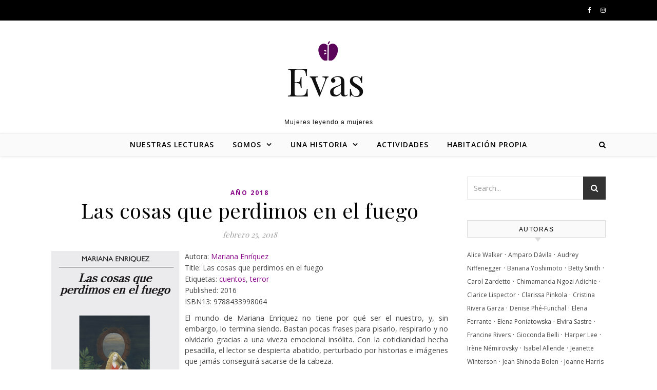

--- FILE ---
content_type: text/html; charset=UTF-8
request_url: https://mujeresleyendo.com/lectura/las-cosas-que-perdimos-en-el-fuego/
body_size: 16286
content:
<!DOCTYPE html>
<html lang="es">
<head>
<meta charset="UTF-8">
<meta name="viewport" content="width=device-width, initial-scale=1.0" />
<link rel="profile" href="http://gmpg.org/xfn/11">
<title>Las cosas que perdimos en el fuego &#8211; Evas</title>
<meta name='robots' content='max-image-preview:large' />
<link rel='dns-prefetch' href='//fonts.googleapis.com' />
<link rel="alternate" type="application/rss+xml" title="Evas &raquo; Feed" href="https://mujeresleyendo.com/feed/" />
<link rel="alternate" type="application/rss+xml" title="Evas &raquo; RSS de los comentarios" href="https://mujeresleyendo.com/comments/feed/" />
<link rel="alternate" type="application/rss+xml" title="Evas &raquo; Las cosas que perdimos en el fuego RSS de los comentarios" href="https://mujeresleyendo.com/lectura/las-cosas-que-perdimos-en-el-fuego/feed/" />
<link rel="alternate" title="oEmbed (JSON)" type="application/json+oembed" href="https://mujeresleyendo.com/wp-json/oembed/1.0/embed?url=https%3A%2F%2Fmujeresleyendo.com%2Flectura%2Flas-cosas-que-perdimos-en-el-fuego%2F" />
<link rel="alternate" title="oEmbed (XML)" type="text/xml+oembed" href="https://mujeresleyendo.com/wp-json/oembed/1.0/embed?url=https%3A%2F%2Fmujeresleyendo.com%2Flectura%2Flas-cosas-que-perdimos-en-el-fuego%2F&#038;format=xml" />
<style id='wp-img-auto-sizes-contain-inline-css' type='text/css'>
img:is([sizes=auto i],[sizes^="auto," i]){contain-intrinsic-size:3000px 1500px}
/*# sourceURL=wp-img-auto-sizes-contain-inline-css */
</style>
<link rel='stylesheet' id='sbi_styles-css' href='https://mujeresleyendo.com/wp-content/plugins/instagram-feed/css/sbi-styles.min.css?ver=6.10.0' type='text/css' media='all' />
<style id='wp-emoji-styles-inline-css' type='text/css'>

	img.wp-smiley, img.emoji {
		display: inline !important;
		border: none !important;
		box-shadow: none !important;
		height: 1em !important;
		width: 1em !important;
		margin: 0 0.07em !important;
		vertical-align: -0.1em !important;
		background: none !important;
		padding: 0 !important;
	}
/*# sourceURL=wp-emoji-styles-inline-css */
</style>
<style id='wp-block-library-inline-css' type='text/css'>
:root{--wp-block-synced-color:#7a00df;--wp-block-synced-color--rgb:122,0,223;--wp-bound-block-color:var(--wp-block-synced-color);--wp-editor-canvas-background:#ddd;--wp-admin-theme-color:#007cba;--wp-admin-theme-color--rgb:0,124,186;--wp-admin-theme-color-darker-10:#006ba1;--wp-admin-theme-color-darker-10--rgb:0,107,160.5;--wp-admin-theme-color-darker-20:#005a87;--wp-admin-theme-color-darker-20--rgb:0,90,135;--wp-admin-border-width-focus:2px}@media (min-resolution:192dpi){:root{--wp-admin-border-width-focus:1.5px}}.wp-element-button{cursor:pointer}:root .has-very-light-gray-background-color{background-color:#eee}:root .has-very-dark-gray-background-color{background-color:#313131}:root .has-very-light-gray-color{color:#eee}:root .has-very-dark-gray-color{color:#313131}:root .has-vivid-green-cyan-to-vivid-cyan-blue-gradient-background{background:linear-gradient(135deg,#00d084,#0693e3)}:root .has-purple-crush-gradient-background{background:linear-gradient(135deg,#34e2e4,#4721fb 50%,#ab1dfe)}:root .has-hazy-dawn-gradient-background{background:linear-gradient(135deg,#faaca8,#dad0ec)}:root .has-subdued-olive-gradient-background{background:linear-gradient(135deg,#fafae1,#67a671)}:root .has-atomic-cream-gradient-background{background:linear-gradient(135deg,#fdd79a,#004a59)}:root .has-nightshade-gradient-background{background:linear-gradient(135deg,#330968,#31cdcf)}:root .has-midnight-gradient-background{background:linear-gradient(135deg,#020381,#2874fc)}:root{--wp--preset--font-size--normal:16px;--wp--preset--font-size--huge:42px}.has-regular-font-size{font-size:1em}.has-larger-font-size{font-size:2.625em}.has-normal-font-size{font-size:var(--wp--preset--font-size--normal)}.has-huge-font-size{font-size:var(--wp--preset--font-size--huge)}.has-text-align-center{text-align:center}.has-text-align-left{text-align:left}.has-text-align-right{text-align:right}.has-fit-text{white-space:nowrap!important}#end-resizable-editor-section{display:none}.aligncenter{clear:both}.items-justified-left{justify-content:flex-start}.items-justified-center{justify-content:center}.items-justified-right{justify-content:flex-end}.items-justified-space-between{justify-content:space-between}.screen-reader-text{border:0;clip-path:inset(50%);height:1px;margin:-1px;overflow:hidden;padding:0;position:absolute;width:1px;word-wrap:normal!important}.screen-reader-text:focus{background-color:#ddd;clip-path:none;color:#444;display:block;font-size:1em;height:auto;left:5px;line-height:normal;padding:15px 23px 14px;text-decoration:none;top:5px;width:auto;z-index:100000}html :where(.has-border-color){border-style:solid}html :where([style*=border-top-color]){border-top-style:solid}html :where([style*=border-right-color]){border-right-style:solid}html :where([style*=border-bottom-color]){border-bottom-style:solid}html :where([style*=border-left-color]){border-left-style:solid}html :where([style*=border-width]){border-style:solid}html :where([style*=border-top-width]){border-top-style:solid}html :where([style*=border-right-width]){border-right-style:solid}html :where([style*=border-bottom-width]){border-bottom-style:solid}html :where([style*=border-left-width]){border-left-style:solid}html :where(img[class*=wp-image-]){height:auto;max-width:100%}:where(figure){margin:0 0 1em}html :where(.is-position-sticky){--wp-admin--admin-bar--position-offset:var(--wp-admin--admin-bar--height,0px)}@media screen and (max-width:600px){html :where(.is-position-sticky){--wp-admin--admin-bar--position-offset:0px}}

/*# sourceURL=wp-block-library-inline-css */
</style><style id='global-styles-inline-css' type='text/css'>
:root{--wp--preset--aspect-ratio--square: 1;--wp--preset--aspect-ratio--4-3: 4/3;--wp--preset--aspect-ratio--3-4: 3/4;--wp--preset--aspect-ratio--3-2: 3/2;--wp--preset--aspect-ratio--2-3: 2/3;--wp--preset--aspect-ratio--16-9: 16/9;--wp--preset--aspect-ratio--9-16: 9/16;--wp--preset--color--black: #000000;--wp--preset--color--cyan-bluish-gray: #abb8c3;--wp--preset--color--white: #ffffff;--wp--preset--color--pale-pink: #f78da7;--wp--preset--color--vivid-red: #cf2e2e;--wp--preset--color--luminous-vivid-orange: #ff6900;--wp--preset--color--luminous-vivid-amber: #fcb900;--wp--preset--color--light-green-cyan: #7bdcb5;--wp--preset--color--vivid-green-cyan: #00d084;--wp--preset--color--pale-cyan-blue: #8ed1fc;--wp--preset--color--vivid-cyan-blue: #0693e3;--wp--preset--color--vivid-purple: #9b51e0;--wp--preset--gradient--vivid-cyan-blue-to-vivid-purple: linear-gradient(135deg,rgb(6,147,227) 0%,rgb(155,81,224) 100%);--wp--preset--gradient--light-green-cyan-to-vivid-green-cyan: linear-gradient(135deg,rgb(122,220,180) 0%,rgb(0,208,130) 100%);--wp--preset--gradient--luminous-vivid-amber-to-luminous-vivid-orange: linear-gradient(135deg,rgb(252,185,0) 0%,rgb(255,105,0) 100%);--wp--preset--gradient--luminous-vivid-orange-to-vivid-red: linear-gradient(135deg,rgb(255,105,0) 0%,rgb(207,46,46) 100%);--wp--preset--gradient--very-light-gray-to-cyan-bluish-gray: linear-gradient(135deg,rgb(238,238,238) 0%,rgb(169,184,195) 100%);--wp--preset--gradient--cool-to-warm-spectrum: linear-gradient(135deg,rgb(74,234,220) 0%,rgb(151,120,209) 20%,rgb(207,42,186) 40%,rgb(238,44,130) 60%,rgb(251,105,98) 80%,rgb(254,248,76) 100%);--wp--preset--gradient--blush-light-purple: linear-gradient(135deg,rgb(255,206,236) 0%,rgb(152,150,240) 100%);--wp--preset--gradient--blush-bordeaux: linear-gradient(135deg,rgb(254,205,165) 0%,rgb(254,45,45) 50%,rgb(107,0,62) 100%);--wp--preset--gradient--luminous-dusk: linear-gradient(135deg,rgb(255,203,112) 0%,rgb(199,81,192) 50%,rgb(65,88,208) 100%);--wp--preset--gradient--pale-ocean: linear-gradient(135deg,rgb(255,245,203) 0%,rgb(182,227,212) 50%,rgb(51,167,181) 100%);--wp--preset--gradient--electric-grass: linear-gradient(135deg,rgb(202,248,128) 0%,rgb(113,206,126) 100%);--wp--preset--gradient--midnight: linear-gradient(135deg,rgb(2,3,129) 0%,rgb(40,116,252) 100%);--wp--preset--font-size--small: 13px;--wp--preset--font-size--medium: 20px;--wp--preset--font-size--large: 36px;--wp--preset--font-size--x-large: 42px;--wp--preset--spacing--20: 0.44rem;--wp--preset--spacing--30: 0.67rem;--wp--preset--spacing--40: 1rem;--wp--preset--spacing--50: 1.5rem;--wp--preset--spacing--60: 2.25rem;--wp--preset--spacing--70: 3.38rem;--wp--preset--spacing--80: 5.06rem;--wp--preset--shadow--natural: 6px 6px 9px rgba(0, 0, 0, 0.2);--wp--preset--shadow--deep: 12px 12px 50px rgba(0, 0, 0, 0.4);--wp--preset--shadow--sharp: 6px 6px 0px rgba(0, 0, 0, 0.2);--wp--preset--shadow--outlined: 6px 6px 0px -3px rgb(255, 255, 255), 6px 6px rgb(0, 0, 0);--wp--preset--shadow--crisp: 6px 6px 0px rgb(0, 0, 0);}:where(.is-layout-flex){gap: 0.5em;}:where(.is-layout-grid){gap: 0.5em;}body .is-layout-flex{display: flex;}.is-layout-flex{flex-wrap: wrap;align-items: center;}.is-layout-flex > :is(*, div){margin: 0;}body .is-layout-grid{display: grid;}.is-layout-grid > :is(*, div){margin: 0;}:where(.wp-block-columns.is-layout-flex){gap: 2em;}:where(.wp-block-columns.is-layout-grid){gap: 2em;}:where(.wp-block-post-template.is-layout-flex){gap: 1.25em;}:where(.wp-block-post-template.is-layout-grid){gap: 1.25em;}.has-black-color{color: var(--wp--preset--color--black) !important;}.has-cyan-bluish-gray-color{color: var(--wp--preset--color--cyan-bluish-gray) !important;}.has-white-color{color: var(--wp--preset--color--white) !important;}.has-pale-pink-color{color: var(--wp--preset--color--pale-pink) !important;}.has-vivid-red-color{color: var(--wp--preset--color--vivid-red) !important;}.has-luminous-vivid-orange-color{color: var(--wp--preset--color--luminous-vivid-orange) !important;}.has-luminous-vivid-amber-color{color: var(--wp--preset--color--luminous-vivid-amber) !important;}.has-light-green-cyan-color{color: var(--wp--preset--color--light-green-cyan) !important;}.has-vivid-green-cyan-color{color: var(--wp--preset--color--vivid-green-cyan) !important;}.has-pale-cyan-blue-color{color: var(--wp--preset--color--pale-cyan-blue) !important;}.has-vivid-cyan-blue-color{color: var(--wp--preset--color--vivid-cyan-blue) !important;}.has-vivid-purple-color{color: var(--wp--preset--color--vivid-purple) !important;}.has-black-background-color{background-color: var(--wp--preset--color--black) !important;}.has-cyan-bluish-gray-background-color{background-color: var(--wp--preset--color--cyan-bluish-gray) !important;}.has-white-background-color{background-color: var(--wp--preset--color--white) !important;}.has-pale-pink-background-color{background-color: var(--wp--preset--color--pale-pink) !important;}.has-vivid-red-background-color{background-color: var(--wp--preset--color--vivid-red) !important;}.has-luminous-vivid-orange-background-color{background-color: var(--wp--preset--color--luminous-vivid-orange) !important;}.has-luminous-vivid-amber-background-color{background-color: var(--wp--preset--color--luminous-vivid-amber) !important;}.has-light-green-cyan-background-color{background-color: var(--wp--preset--color--light-green-cyan) !important;}.has-vivid-green-cyan-background-color{background-color: var(--wp--preset--color--vivid-green-cyan) !important;}.has-pale-cyan-blue-background-color{background-color: var(--wp--preset--color--pale-cyan-blue) !important;}.has-vivid-cyan-blue-background-color{background-color: var(--wp--preset--color--vivid-cyan-blue) !important;}.has-vivid-purple-background-color{background-color: var(--wp--preset--color--vivid-purple) !important;}.has-black-border-color{border-color: var(--wp--preset--color--black) !important;}.has-cyan-bluish-gray-border-color{border-color: var(--wp--preset--color--cyan-bluish-gray) !important;}.has-white-border-color{border-color: var(--wp--preset--color--white) !important;}.has-pale-pink-border-color{border-color: var(--wp--preset--color--pale-pink) !important;}.has-vivid-red-border-color{border-color: var(--wp--preset--color--vivid-red) !important;}.has-luminous-vivid-orange-border-color{border-color: var(--wp--preset--color--luminous-vivid-orange) !important;}.has-luminous-vivid-amber-border-color{border-color: var(--wp--preset--color--luminous-vivid-amber) !important;}.has-light-green-cyan-border-color{border-color: var(--wp--preset--color--light-green-cyan) !important;}.has-vivid-green-cyan-border-color{border-color: var(--wp--preset--color--vivid-green-cyan) !important;}.has-pale-cyan-blue-border-color{border-color: var(--wp--preset--color--pale-cyan-blue) !important;}.has-vivid-cyan-blue-border-color{border-color: var(--wp--preset--color--vivid-cyan-blue) !important;}.has-vivid-purple-border-color{border-color: var(--wp--preset--color--vivid-purple) !important;}.has-vivid-cyan-blue-to-vivid-purple-gradient-background{background: var(--wp--preset--gradient--vivid-cyan-blue-to-vivid-purple) !important;}.has-light-green-cyan-to-vivid-green-cyan-gradient-background{background: var(--wp--preset--gradient--light-green-cyan-to-vivid-green-cyan) !important;}.has-luminous-vivid-amber-to-luminous-vivid-orange-gradient-background{background: var(--wp--preset--gradient--luminous-vivid-amber-to-luminous-vivid-orange) !important;}.has-luminous-vivid-orange-to-vivid-red-gradient-background{background: var(--wp--preset--gradient--luminous-vivid-orange-to-vivid-red) !important;}.has-very-light-gray-to-cyan-bluish-gray-gradient-background{background: var(--wp--preset--gradient--very-light-gray-to-cyan-bluish-gray) !important;}.has-cool-to-warm-spectrum-gradient-background{background: var(--wp--preset--gradient--cool-to-warm-spectrum) !important;}.has-blush-light-purple-gradient-background{background: var(--wp--preset--gradient--blush-light-purple) !important;}.has-blush-bordeaux-gradient-background{background: var(--wp--preset--gradient--blush-bordeaux) !important;}.has-luminous-dusk-gradient-background{background: var(--wp--preset--gradient--luminous-dusk) !important;}.has-pale-ocean-gradient-background{background: var(--wp--preset--gradient--pale-ocean) !important;}.has-electric-grass-gradient-background{background: var(--wp--preset--gradient--electric-grass) !important;}.has-midnight-gradient-background{background: var(--wp--preset--gradient--midnight) !important;}.has-small-font-size{font-size: var(--wp--preset--font-size--small) !important;}.has-medium-font-size{font-size: var(--wp--preset--font-size--medium) !important;}.has-large-font-size{font-size: var(--wp--preset--font-size--large) !important;}.has-x-large-font-size{font-size: var(--wp--preset--font-size--x-large) !important;}
/*# sourceURL=global-styles-inline-css */
</style>

<style id='classic-theme-styles-inline-css' type='text/css'>
/*! This file is auto-generated */
.wp-block-button__link{color:#fff;background-color:#32373c;border-radius:9999px;box-shadow:none;text-decoration:none;padding:calc(.667em + 2px) calc(1.333em + 2px);font-size:1.125em}.wp-block-file__button{background:#32373c;color:#fff;text-decoration:none}
/*# sourceURL=/wp-includes/css/classic-themes.min.css */
</style>
<link rel='stylesheet' id='rcno-default-style-css' href='https://mujeresleyendo.com/wp-content/plugins/recencio-book-reviews/public/templates/rcno_default/default-style.css?ver=1.0.0' type='text/css' media='all' />
<link rel='stylesheet' id='recencio-book-reviews-css' href='https://mujeresleyendo.com/wp-content/plugins/recencio-book-reviews/public/css/rcno-reviews-public.css?ver=1.66.0' type='text/css' media='all' />
<style id='recencio-book-reviews-inline-css' type='text/css'>

				.rcno-admin-rating span {
				    color: #ededed
				}
			
/*# sourceURL=recencio-book-reviews-inline-css */
</style>
<link rel='stylesheet' id='math-captcha-frontend-css' href='https://mujeresleyendo.com/wp-content/plugins/wp-math-captcha/css/frontend.css?ver=6.9' type='text/css' media='all' />
<link rel='stylesheet' id='savona-style-css' href='https://mujeresleyendo.com/wp-content/themes/savona/style.css?ver=6.9' type='text/css' media='all' />
<link rel='stylesheet' id='fontawesome-css' href='https://mujeresleyendo.com/wp-content/themes/savona/assets/css/font-awesome.css?ver=6.9' type='text/css' media='all' />
<link rel='stylesheet' id='fontello-css' href='https://mujeresleyendo.com/wp-content/themes/savona/assets/css/fontello.css?ver=6.9' type='text/css' media='all' />
<link rel='stylesheet' id='slick-css' href='https://mujeresleyendo.com/wp-content/themes/savona/assets/css/slick.css?ver=6.9' type='text/css' media='all' />
<link rel='stylesheet' id='scrollbar-css' href='https://mujeresleyendo.com/wp-content/themes/savona/assets/css/perfect-scrollbar.css?ver=6.9' type='text/css' media='all' />
<link rel='stylesheet' id='savona-woocommerce-css' href='https://mujeresleyendo.com/wp-content/themes/savona/assets/css/woocommerce.css?ver=6.9' type='text/css' media='all' />
<link rel='stylesheet' id='savona-responsive-css' href='https://mujeresleyendo.com/wp-content/themes/savona/assets/css/responsive.css?ver=6.9' type='text/css' media='all' />
<link rel='stylesheet' id='savona-playfair-font-css' href='//fonts.googleapis.com/css?family=Playfair+Display%3A400%2C700&#038;ver=1.0.0' type='text/css' media='all' />
<link rel='stylesheet' id='savona-opensans-font-css' href='//fonts.googleapis.com/css?family=Open+Sans%3A400italic%2C400%2C600italic%2C600%2C700italic%2C700&#038;ver=1.0.0' type='text/css' media='all' />
<script type="text/javascript" src="https://mujeresleyendo.com/wp-includes/js/jquery/jquery.min.js?ver=3.7.1" id="jquery-core-js"></script>
<script type="text/javascript" src="https://mujeresleyendo.com/wp-includes/js/jquery/jquery-migrate.min.js?ver=3.4.1" id="jquery-migrate-js"></script>
<script type="text/javascript" src="https://mujeresleyendo.com/wp-content/plugins/recencio-book-reviews/public/js/rcno-reviews-public.js?ver=1.66.0" id="recencio-book-reviews-js"></script>
<link rel="https://api.w.org/" href="https://mujeresleyendo.com/wp-json/" /><link rel="alternate" title="JSON" type="application/json" href="https://mujeresleyendo.com/wp-json/wp/v2/rcno/lecturas/135" /><link rel="EditURI" type="application/rsd+xml" title="RSD" href="https://mujeresleyendo.com/xmlrpc.php?rsd" />
<meta name="generator" content="WordPress 6.9" />
<link rel="canonical" href="https://mujeresleyendo.com/lectura/las-cosas-que-perdimos-en-el-fuego/" />
<link rel='shortlink' href='https://mujeresleyendo.com/?p=135' />
<style id="savona_dynamic_css">body {background-color: #ffffff;}#top-bar {background-color: #000000;}#top-bar a {color: #ffffff;}#top-bar a:hover,#top-bar li.current-menu-item > a,#top-bar li.current-menu-ancestor > a,#top-bar .sub-menu li.current-menu-item > a,#top-bar .sub-menu li.current-menu-ancestor> a {color: #dddddd;}#top-menu .sub-menu,#top-menu .sub-menu a {background-color: #000000;border-color: rgba(255,255,255, 0.05);}.header-logo a,.site-description {color: #111;}.entry-header {background-color: #ffffff;}#featured-links h4 {background-color: rgba(255,255,255, 0.85);color: #000000;}#main-nav a,#main-nav i,#main-nav #s {color: #000000;}.main-nav-sidebar span,.sidebar-alt-close-btn span {background-color: #000000;}#main-nav a:hover,#main-nav i:hover,#main-nav li.current-menu-item > a,#main-nav li.current-menu-ancestor > a,#main-nav .sub-menu li.current-menu-item > a,#main-nav .sub-menu li.current-menu-ancestor> a {color: #8a078a;}.main-nav-sidebar:hover span {background-color: #8a078a;}#main-menu .sub-menu,#main-menu .sub-menu a {background-color: #ffffff;border-color: rgba(0,0,0, 0.05);}#main-nav #s {background-color: #ffffff;}#main-nav #s::-webkit-input-placeholder { /* Chrome/Opera/Safari */color: rgba(0,0,0, 0.7);}#main-nav #s::-moz-placeholder { /* Firefox 19+ */color: rgba(0,0,0, 0.7);}#main-nav #s:-ms-input-placeholder { /* IE 10+ */color: rgba(0,0,0, 0.7);}#main-nav #s:-moz-placeholder { /* Firefox 18- */color: rgba(0,0,0, 0.7);}/* Background */.sidebar-alt,#featured-links,.main-content,#featured-slider,#page-content select,#page-content input,#page-content textarea {background-color: #ffffff;}/* Text */#page-content,#page-content select,#page-content input,#page-content textarea,#page-content .post-author a,#page-content .savona-widget a,#page-content .comment-author {color: #464646;}/* Title */#page-content h1 a,#page-content h1,#page-content h2,#page-content h3,#page-content h4,#page-content h5,#page-content h6,.post-content > p:first-child:first-letter,#page-content .author-description h4 a,#page-content .related-posts h4 a,#page-content .blog-pagination .previous-page a,#page-content .blog-pagination .next-page a,blockquote,#page-content .post-share a {color: #030303;}#page-content h1 a:hover {color: rgba(3,3,3, 0.75);}/* Meta */#page-content .post-date,#page-content .post-comments,#page-content .post-author,#page-content .related-post-date,#page-content .comment-meta a,#page-content .author-share a,#page-content .post-tags a,#page-content .tagcloud a,.widget_categories li,.widget_archive li,.ahse-subscribe-box p,.rpwwt-post-author,.rpwwt-post-categories,.rpwwt-post-date,.rpwwt-post-comments-number {color: #a1a1a1;}#page-content input::-webkit-input-placeholder { /* Chrome/Opera/Safari */color: #a1a1a1;}#page-content input::-moz-placeholder { /* Firefox 19+ */color: #a1a1a1;}#page-content input:-ms-input-placeholder { /* IE 10+ */color: #a1a1a1;}#page-content input:-moz-placeholder { /* Firefox 18- */color: #a1a1a1;}/* Accent */#page-content a,.post-categories {color: #8a078a;}.ps-container > .ps-scrollbar-y-rail > .ps-scrollbar-y {background: #8a078a;}#page-content a:hover {color: rgba(138,7,138, 0.8);}blockquote {border-color: #8a078a;}/* Selection */::-moz-selection {color: #ffffff;background: #8a078a;}::selection {color: #ffffff;background: #8a078a;}/* Border */#page-content .post-footer,#page-content .author-description,#page-content .related-posts,#page-content .entry-comments,#page-content .savona-widget li,#page-content #wp-calendar,#page-content #wp-calendar caption,#page-content #wp-calendar tbody td,#page-content .widget_nav_menu li a,#page-content .tagcloud a,#page-content select,#page-content input,#page-content textarea,.widget-title h2:before,.widget-title h2:after,.post-tags a,.gallery-caption,.wp-caption-text,table tr,table th,table td,pre {border-color: #e8e8e8;}hr {background-color: #e8e8e8;}/* Buttons */.widget_search i,.widget_search #searchsubmit,.single-navigation i,#page-content .submit,#page-content .blog-pagination.numeric a,#page-content .blog-pagination.load-more a,#page-content .savona-subscribe-box input[type="submit"],#page-content .widget_wysija input[type="submit"],#page-content .post-password-form input[type="submit"],#page-content .wpcf7 [type="submit"] {color: #ffffff;background-color: #333333;}.single-navigation i:hover,#page-content .submit:hover,#page-content .blog-pagination.numeric a:hover,#page-content .blog-pagination.numeric span,#page-content .blog-pagination.load-more a:hover,#page-content .savona-subscribe-box input[type="submit"]:hover,#page-content .widget_wysija input[type="submit"]:hover,#page-content .post-password-form input[type="submit"]:hover,#page-content .wpcf7 [type="submit"]:hover {color: #ffffff;background-color: #8a078a;}/* Image Overlay */.image-overlay,#infscr-loading,#page-content h4.image-overlay {color: #ffffff;background-color: rgba(73,73,73, 0.3);}.image-overlay a,.post-slider .prev-arrow,.post-slider .next-arrow,#page-content .image-overlay a,#featured-slider .slick-arrow,#featured-slider .slider-dots {color: #ffffff;}.slide-caption {background: rgba(255,255,255, 0.95);}#featured-slider .slick-active {background: #ffffff;}#page-footer,#page-footer select,#page-footer input,#page-footer textarea {background-color: #f6f6f6;color: #333333;}#page-footer,#page-footer a,#page-footer select,#page-footer input,#page-footer textarea {color: #333333;}#page-footer #s::-webkit-input-placeholder { /* Chrome/Opera/Safari */color: #333333;}#page-footer #s::-moz-placeholder { /* Firefox 19+ */color: #333333;}#page-footer #s:-ms-input-placeholder { /* IE 10+ */color: #333333;}#page-footer #s:-moz-placeholder { /* Firefox 18- */color: #333333;}/* Title */#page-footer h1,#page-footer h2,#page-footer h3,#page-footer h4,#page-footer h5,#page-footer h6 {color: #111111;}#page-footer a:hover {color: #8a078a;}/* Border */#page-footer a,#page-footer .savona-widget li,#page-footer #wp-calendar,#page-footer #wp-calendar caption,#page-footer #wp-calendar tbody td,#page-footer .widget_nav_menu li a,#page-footer select,#page-footer input,#page-footer textarea,#page-footer .widget-title h2:before,#page-footer .widget-title h2:after,.footer-widgets {border-color: #e0dbdb;}#page-footer hr {background-color: #e0dbdb;}.savona-preloader-wrap {background-color: #333333;}.boxed-wrapper {max-width: 1160px;}.sidebar-alt {width: 340px;left: -340px; padding: 85px 35px 0px;}.sidebar-left,.sidebar-right {width: 307px;}[data-layout*="rsidebar"] .main-container,[data-layout*="lsidebar"] .main-container {width: calc(100% - 307px);width: -webkit-calc(100% - 307px);}[data-layout*="lrsidebar"] .main-container {width: calc(100% - 614px);width: -webkit-calc(100% - 614px);}[data-layout*="fullwidth"] .main-container {width: 100%;}#top-bar > div,#main-nav > div,#featured-slider.boxed-wrapper,#featured-links,.main-content,.page-footer-inner {padding-left: 40px;padding-right: 40px;}#top-menu {float: left;}.top-bar-socials {float: right;}.entry-header {background-image:url();}.logo-img {max-width: 500px;}#main-nav {text-align: center;}.main-nav-sidebar {position: absolute;top: 0px;left: 40px;z-index: 1;}.main-nav-icons {position: absolute;top: 0px;right: 40px;z-index: 2;}#featured-slider.boxed-wrapper {padding-top: 41px;}#featured-links .featured-link {margin-right: 30px;}#featured-links .featured-link:last-of-type {margin-right: 0;}#featured-links .featured-link {width: calc( (100% - -30px) / 0);width: -webkit-calc( (100% - -30px) / 0);}.blog-grid > li {margin-bottom: 30px;}[data-layout*="col2"] .blog-grid > li,[data-layout*="col3"] .blog-grid > li,[data-layout*="col4"] .blog-grid > li {display: inline-block;vertical-align: top;margin-right: 37px;}[data-layout*="col2"] .blog-grid > li:nth-of-type(2n+2),[data-layout*="col3"] .blog-grid > li:nth-of-type(3n+3),[data-layout*="col4"] .blog-grid > li:nth-of-type(4n+4) {margin-right: 0;}[data-layout*="col1"] .blog-grid > li {width: 100%;}[data-layout*="col2"] .blog-grid > li {width: calc((100% - 37px ) /2);width: -webkit-calc((100% - 37px ) /2);}[data-layout*="col3"] .blog-grid > li {width: calc((100% - 2 * 37px ) /3);width: -webkit-calc((100% - 2 * 37px ) /3);}[data-layout*="col4"] .blog-grid > li {width: calc((100% - 3 * 37px ) /4);width: -webkit-calc((100% - 3 * 37px ) /4);}[data-layout*="rsidebar"] .sidebar-right {padding-left: 37px;}[data-layout*="lsidebar"] .sidebar-left {padding-right: 37px;}[data-layout*="lrsidebar"] .sidebar-right {padding-left: 37px;}[data-layout*="lrsidebar"] .sidebar-left {padding-right: 37px;}.post-content > p:first-child:first-letter { /* MOD */float: left;margin: 0px 12px 0 0;font-size: 80px;line-height: 65px;text-align: center;}@-moz-document url-prefix() {.post-content > p:first-child:first-letter {margin-top: 10px !important;}}.footer-widgets > .savona-widget {width: 30%;margin-right: 5%;}.footer-widgets > .savona-widget:nth-child(3n+3) {margin-right: 0;}.footer-widgets > .savona-widget:nth-child(3n+4) {clear: both;}.copyright-info {float: right;}.footer-socials {float: left;}.woocommerce div.product .stock,.woocommerce div.product p.price,.woocommerce div.product span.price,.woocommerce ul.products li.product .price,.woocommerce-Reviews .woocommerce-review__author,.woocommerce form .form-row .required,.woocommerce form .form-row.woocommerce-invalid label,.woocommerce #page-content div.product .woocommerce-tabs ul.tabs li a {color: #464646;}.woocommerce a.remove:hover {color: #464646 !important;}.woocommerce a.remove,.woocommerce .product_meta,#page-content .woocommerce-breadcrumb,#page-content .woocommerce-review-link,#page-content .woocommerce-breadcrumb a,#page-content .woocommerce-MyAccount-navigation-link a,.woocommerce .woocommerce-info:before,.woocommerce #page-content .woocommerce-result-count,.woocommerce-page #page-content .woocommerce-result-count,.woocommerce-Reviews .woocommerce-review__published-date,.woocommerce .product_list_widget .quantity,.woocommerce .widget_products .amount,.woocommerce .widget_price_filter .price_slider_amount,.woocommerce .widget_recently_viewed_products .amount,.woocommerce .widget_top_rated_products .amount,.woocommerce .widget_recent_reviews .reviewer {color: #a1a1a1;}.woocommerce a.remove {color: #a1a1a1 !important;}p.demo_store,.woocommerce-store-notice,.woocommerce span.onsale { background-color: #8a078a;}.woocommerce .star-rating::before,.woocommerce .star-rating span::before,.woocommerce #page-content ul.products li.product .button,#page-content .woocommerce ul.products li.product .button,#page-content .woocommerce-MyAccount-navigation-link.is-active a,#page-content .woocommerce-MyAccount-navigation-link a:hover { color: #8a078a;}.woocommerce form.login,.woocommerce form.register,.woocommerce-account fieldset,.woocommerce form.checkout_coupon,.woocommerce .woocommerce-info,.woocommerce .woocommerce-error,.woocommerce .woocommerce-message,.woocommerce .widget_shopping_cart .total,.woocommerce.widget_shopping_cart .total,.woocommerce-Reviews .comment_container,.woocommerce-cart #payment ul.payment_methods,#add_payment_method #payment ul.payment_methods,.woocommerce-checkout #payment ul.payment_methods,.woocommerce div.product .woocommerce-tabs ul.tabs::before,.woocommerce div.product .woocommerce-tabs ul.tabs::after,.woocommerce div.product .woocommerce-tabs ul.tabs li,.woocommerce .woocommerce-MyAccount-navigation-link,.select2-container--default .select2-selection--single {border-color: #e8e8e8;}.woocommerce-cart #payment,#add_payment_method #payment,.woocommerce-checkout #payment,.woocommerce .woocommerce-info,.woocommerce .woocommerce-error,.woocommerce .woocommerce-message,.woocommerce div.product .woocommerce-tabs ul.tabs li {background-color: rgba(232,232,232, 0.3);}.woocommerce-cart #payment div.payment_box::before,#add_payment_method #payment div.payment_box::before,.woocommerce-checkout #payment div.payment_box::before {border-color: rgba(232,232,232, 0.5);}.woocommerce-cart #payment div.payment_box,#add_payment_method #payment div.payment_box,.woocommerce-checkout #payment div.payment_box {background-color: rgba(232,232,232, 0.5);}#page-content .woocommerce input.button,#page-content .woocommerce a.button,#page-content .woocommerce a.button.alt,#page-content .woocommerce button.button.alt,#page-content .woocommerce input.button.alt,#page-content .woocommerce #respond input#submit.alt,.woocommerce #page-content .widget_product_search input[type="submit"],.woocommerce #page-content .woocommerce-message .button,.woocommerce #page-content a.button.alt,.woocommerce #page-content button.button.alt,.woocommerce #page-content #respond input#submit,.woocommerce #page-content .widget_price_filter .button,.woocommerce #page-content .woocommerce-message .button,.woocommerce-page #page-content .woocommerce-message .button,.woocommerce #page-content nav.woocommerce-pagination ul li a,.woocommerce #page-content nav.woocommerce-pagination ul li span {color: #ffffff;background-color: #333333;}#page-content .woocommerce input.button:hover,#page-content .woocommerce a.button:hover,#page-content .woocommerce a.button.alt:hover,#page-content .woocommerce button.button.alt:hover,#page-content .woocommerce input.button.alt:hover,#page-content .woocommerce #respond input#submit.alt:hover,.woocommerce #page-content .woocommerce-message .button:hover,.woocommerce #page-content a.button.alt:hover,.woocommerce #page-content button.button.alt:hover,.woocommerce #page-content #respond input#submit:hover,.woocommerce #page-content .widget_price_filter .button:hover,.woocommerce #page-content .woocommerce-message .button:hover,.woocommerce-page #page-content .woocommerce-message .button:hover,.woocommerce #page-content nav.woocommerce-pagination ul li a:hover,.woocommerce #page-content nav.woocommerce-pagination ul li span.current {color: #ffffff;background-color: #8a078a;}.woocommerce #page-content nav.woocommerce-pagination ul li a.prev,.woocommerce #page-content nav.woocommerce-pagination ul li a.next {color: #333333;}.woocommerce #page-content nav.woocommerce-pagination ul li a.prev:hover,.woocommerce #page-content nav.woocommerce-pagination ul li a.next:hover {color: #8a078a;}.woocommerce #page-content nav.woocommerce-pagination ul li a.prev:after,.woocommerce #page-content nav.woocommerce-pagination ul li a.next:after {color: #ffffff;}.woocommerce #page-content nav.woocommerce-pagination ul li a.prev:hover:after,.woocommerce #page-content nav.woocommerce-pagination ul li a.next:hover:after {color: #ffffff;}.cssload-cube{background-color:#ffffff;width:9px;height:9px;position:absolute;margin:auto;animation:cssload-cubemove 2s infinite ease-in-out;-o-animation:cssload-cubemove 2s infinite ease-in-out;-ms-animation:cssload-cubemove 2s infinite ease-in-out;-webkit-animation:cssload-cubemove 2s infinite ease-in-out;-moz-animation:cssload-cubemove 2s infinite ease-in-out}.cssload-cube1{left:13px;top:0;animation-delay:.1s;-o-animation-delay:.1s;-ms-animation-delay:.1s;-webkit-animation-delay:.1s;-moz-animation-delay:.1s}.cssload-cube2{left:25px;top:0;animation-delay:.2s;-o-animation-delay:.2s;-ms-animation-delay:.2s;-webkit-animation-delay:.2s;-moz-animation-delay:.2s}.cssload-cube3{left:38px;top:0;animation-delay:.3s;-o-animation-delay:.3s;-ms-animation-delay:.3s;-webkit-animation-delay:.3s;-moz-animation-delay:.3s}.cssload-cube4{left:0;top:13px;animation-delay:.1s;-o-animation-delay:.1s;-ms-animation-delay:.1s;-webkit-animation-delay:.1s;-moz-animation-delay:.1s}.cssload-cube5{left:13px;top:13px;animation-delay:.2s;-o-animation-delay:.2s;-ms-animation-delay:.2s;-webkit-animation-delay:.2s;-moz-animation-delay:.2s}.cssload-cube6{left:25px;top:13px;animation-delay:.3s;-o-animation-delay:.3s;-ms-animation-delay:.3s;-webkit-animation-delay:.3s;-moz-animation-delay:.3s}.cssload-cube7{left:38px;top:13px;animation-delay:.4s;-o-animation-delay:.4s;-ms-animation-delay:.4s;-webkit-animation-delay:.4s;-moz-animation-delay:.4s}.cssload-cube8{left:0;top:25px;animation-delay:.2s;-o-animation-delay:.2s;-ms-animation-delay:.2s;-webkit-animation-delay:.2s;-moz-animation-delay:.2s}.cssload-cube9{left:13px;top:25px;animation-delay:.3s;-o-animation-delay:.3s;-ms-animation-delay:.3s;-webkit-animation-delay:.3s;-moz-animation-delay:.3s}.cssload-cube10{left:25px;top:25px;animation-delay:.4s;-o-animation-delay:.4s;-ms-animation-delay:.4s;-webkit-animation-delay:.4s;-moz-animation-delay:.4s}.cssload-cube11{left:38px;top:25px;animation-delay:.5s;-o-animation-delay:.5s;-ms-animation-delay:.5s;-webkit-animation-delay:.5s;-moz-animation-delay:.5s}.cssload-cube12{left:0;top:38px;animation-delay:.3s;-o-animation-delay:.3s;-ms-animation-delay:.3s;-webkit-animation-delay:.3s;-moz-animation-delay:.3s}.cssload-cube13{left:13px;top:38px;animation-delay:.4s;-o-animation-delay:.4s;-ms-animation-delay:.4s;-webkit-animation-delay:.4s;-moz-animation-delay:.4s}.cssload-cube14{left:25px;top:38px;animation-delay:.5s;-o-animation-delay:.5s;-ms-animation-delay:.5s;-webkit-animation-delay:.5s;-moz-animation-delay:.5s}.cssload-cube15{left:38px;top:38px;animation-delay:.6s;-o-animation-delay:.6s;-ms-animation-delay:.6s;-webkit-animation-delay:.6s;-moz-animation-delay:.6s}.cssload-spinner{margin:auto;width:49px;height:49px;position:relative}@keyframes cssload-cubemove{35%{transform:scale(0.005)}50%{transform:scale(1.7)}65%{transform:scale(0.005)}}@-o-keyframes cssload-cubemove{35%{-o-transform:scale(0.005)}50%{-o-transform:scale(1.7)}65%{-o-transform:scale(0.005)}}@-ms-keyframes cssload-cubemove{35%{-ms-transform:scale(0.005)}50%{-ms-transform:scale(1.7)}65%{-ms-transform:scale(0.005)}}@-webkit-keyframes cssload-cubemove{35%{-webkit-transform:scale(0.005)}50%{-webkit-transform:scale(1.7)}65%{-webkit-transform:scale(0.005)}}@-moz-keyframes cssload-cubemove{35%{-moz-transform:scale(0.005)}50%{-moz-transform:scale(1.7)}65%{-moz-transform:scale(0.005)}}</style><link rel="icon" href="https://mujeresleyendo.com/wp-content/uploads/2020/02/cropped-evas-logo-32x32.png" sizes="32x32" />
<link rel="icon" href="https://mujeresleyendo.com/wp-content/uploads/2020/02/cropped-evas-logo-192x192.png" sizes="192x192" />
<link rel="apple-touch-icon" href="https://mujeresleyendo.com/wp-content/uploads/2020/02/cropped-evas-logo-180x180.png" />
<meta name="msapplication-TileImage" content="https://mujeresleyendo.com/wp-content/uploads/2020/02/cropped-evas-logo-270x270.png" />
</head>

<body class="wp-singular rcno_review-template-default single single-rcno_review postid-135 wp-custom-logo wp-theme-savona">
	<!-- Preloader -->
	
	<!-- Page Wrapper -->
	<div id="page-wrap">

		<!-- Boxed Wrapper -->
		<div id="page-header" >

		
<div id="top-bar" class="clear-fix">
	<div class="boxed-wrapper">
		
		
		<div class="top-bar-socials">

			
			<a href="https://www.facebook.com/groups/304691083021774" target="_blank">
				<i class="fa fa-facebook"></i>
			</a>
			
			
							<a href="https://www.instagram.com/mujeresleyendo/" target="_blank">
					<i class="fa fa-instagram"></i>
				</a>
			
			
		</div>

	
	</div>
</div><!-- #top-bar -->

	<div class="entry-header">
		<div class="cv-outer">
		<div class="cv-inner">
			<div class="header-logo">
				
					
				<a href="https://mujeresleyendo.com/" title="Evas" class="logo-img">
					<img src="https://mujeresleyendo.com/wp-content/uploads/2020/02/cropped-evas-headerTitulo-450x200-1.png" alt="Evas">
				</a>
				
				
								<br>
				<p class="site-description">Mujeres leyendo a mujeres</p>
								
			</div>
		</div>
		</div>
	</div><div id="main-nav" class="clear-fix" data-fixed="1">

	<div class="boxed-wrapper">	
		
		<!-- Alt Sidebar Icon -->
		

		<!-- Icons -->
		<div class="main-nav-icons">
			
						<div class="main-nav-search">
				<i class="fa fa-search"></i>
				<i class="fa fa-times"></i>
				<form role="search" method="get" id="searchform" class="clear-fix" action="https://mujeresleyendo.com/"><input type="search" name="s" id="s" placeholder="Search..." data-placeholder="Type &amp; hit enter..." value="" /><i class="fa fa-search"></i><input type="submit" id="searchsubmit" value="st" /></form>			</div>
					</div>


		<!-- Menu -->
		<span class="mobile-menu-btn">
			<i class="fa fa-chevron-down"></i>
		</span>

		<nav class="main-menu-container"><ul id="main-menu" class=""><li id="menu-item-19" class="menu-item menu-item-type-post_type menu-item-object-page menu-item-home menu-item-19"><a href="https://mujeresleyendo.com/">Nuestras lecturas</a></li>
<li id="menu-item-18" class="menu-item menu-item-type-post_type menu-item-object-page menu-item-has-children menu-item-18"><a href="https://mujeresleyendo.com/somos/">Somos</a>
<ul class="sub-menu">
	<li id="menu-item-369" class="menu-item menu-item-type-post_type menu-item-object-page menu-item-369"><a href="https://mujeresleyendo.com/somos/cristina/">Cristina</a></li>
	<li id="menu-item-371" class="menu-item menu-item-type-post_type menu-item-object-page menu-item-371"><a href="https://mujeresleyendo.com/somos/jessica/">Jessica</a></li>
	<li id="menu-item-368" class="menu-item menu-item-type-post_type menu-item-object-page menu-item-368"><a href="https://mujeresleyendo.com/somos/lidia/">Lidia</a></li>
	<li id="menu-item-367" class="menu-item menu-item-type-post_type menu-item-object-page menu-item-367"><a href="https://mujeresleyendo.com/somos/lu/">Lu</a></li>
	<li id="menu-item-515" class="menu-item menu-item-type-post_type menu-item-object-page menu-item-515"><a href="https://mujeresleyendo.com/somos/marla/">Marla</a></li>
	<li id="menu-item-370" class="menu-item menu-item-type-post_type menu-item-object-page menu-item-370"><a href="https://mujeresleyendo.com/somos/monica/">Mónica</a></li>
	<li id="menu-item-365" class="menu-item menu-item-type-post_type menu-item-object-page menu-item-365"><a href="https://mujeresleyendo.com/somos/silvia/">Silvia</a></li>
	<li id="menu-item-366" class="menu-item menu-item-type-post_type menu-item-object-page menu-item-366"><a href="https://mujeresleyendo.com/somos/stephanie/">Stephanie</a></li>
	<li id="menu-item-531" class="menu-item menu-item-type-post_type menu-item-object-page menu-item-531"><a href="https://mujeresleyendo.com/somos/virginia/">Virginia</a></li>
</ul>
</li>
<li id="menu-item-214" class="menu-item menu-item-type-post_type menu-item-object-page menu-item-has-children menu-item-214"><a href="https://mujeresleyendo.com/una-historia/">Una historia</a>
<ul class="sub-menu">
	<li id="menu-item-213" class="menu-item menu-item-type-post_type menu-item-object-page menu-item-213"><a href="https://mujeresleyendo.com/eva-nuestro-nombre/">Eva – nuestro  nombre</a></li>
	<li id="menu-item-17" class="menu-item menu-item-type-post_type menu-item-object-page menu-item-17"><a href="https://mujeresleyendo.com/el-libro-que-nos-movio/">El libro que nos movió</a></li>
	<li id="menu-item-219" class="menu-item menu-item-type-post_type menu-item-object-page menu-item-219"><a href="https://mujeresleyendo.com/las-primeras-lectoras/">Las primeras lectoras</a></li>
</ul>
</li>
<li id="menu-item-238" class="menu-item menu-item-type-taxonomy menu-item-object-category menu-item-238"><a href="https://mujeresleyendo.com/category/actividades/">Actividades</a></li>
<li id="menu-item-269" class="menu-item menu-item-type-taxonomy menu-item-object-category menu-item-269"><a href="https://mujeresleyendo.com/category/habitacionpropia/">Habitación propia</a></li>
</ul></nav><nav class="mobile-menu-container"><ul id="mobile-menu" class=""><li class="menu-item menu-item-type-post_type menu-item-object-page menu-item-home menu-item-19"><a href="https://mujeresleyendo.com/">Nuestras lecturas</a></li>
<li class="menu-item menu-item-type-post_type menu-item-object-page menu-item-has-children menu-item-18"><a href="https://mujeresleyendo.com/somos/">Somos</a>
<ul class="sub-menu">
	<li class="menu-item menu-item-type-post_type menu-item-object-page menu-item-369"><a href="https://mujeresleyendo.com/somos/cristina/">Cristina</a></li>
	<li class="menu-item menu-item-type-post_type menu-item-object-page menu-item-371"><a href="https://mujeresleyendo.com/somos/jessica/">Jessica</a></li>
	<li class="menu-item menu-item-type-post_type menu-item-object-page menu-item-368"><a href="https://mujeresleyendo.com/somos/lidia/">Lidia</a></li>
	<li class="menu-item menu-item-type-post_type menu-item-object-page menu-item-367"><a href="https://mujeresleyendo.com/somos/lu/">Lu</a></li>
	<li class="menu-item menu-item-type-post_type menu-item-object-page menu-item-515"><a href="https://mujeresleyendo.com/somos/marla/">Marla</a></li>
	<li class="menu-item menu-item-type-post_type menu-item-object-page menu-item-370"><a href="https://mujeresleyendo.com/somos/monica/">Mónica</a></li>
	<li class="menu-item menu-item-type-post_type menu-item-object-page menu-item-365"><a href="https://mujeresleyendo.com/somos/silvia/">Silvia</a></li>
	<li class="menu-item menu-item-type-post_type menu-item-object-page menu-item-366"><a href="https://mujeresleyendo.com/somos/stephanie/">Stephanie</a></li>
	<li class="menu-item menu-item-type-post_type menu-item-object-page menu-item-531"><a href="https://mujeresleyendo.com/somos/virginia/">Virginia</a></li>
</ul>
</li>
<li class="menu-item menu-item-type-post_type menu-item-object-page menu-item-has-children menu-item-214"><a href="https://mujeresleyendo.com/una-historia/">Una historia</a>
<ul class="sub-menu">
	<li class="menu-item menu-item-type-post_type menu-item-object-page menu-item-213"><a href="https://mujeresleyendo.com/eva-nuestro-nombre/">Eva – nuestro  nombre</a></li>
	<li class="menu-item menu-item-type-post_type menu-item-object-page menu-item-17"><a href="https://mujeresleyendo.com/el-libro-que-nos-movio/">El libro que nos movió</a></li>
	<li class="menu-item menu-item-type-post_type menu-item-object-page menu-item-219"><a href="https://mujeresleyendo.com/las-primeras-lectoras/">Las primeras lectoras</a></li>
</ul>
</li>
<li class="menu-item menu-item-type-taxonomy menu-item-object-category menu-item-238"><a href="https://mujeresleyendo.com/category/actividades/">Actividades</a></li>
<li class="menu-item menu-item-type-taxonomy menu-item-object-category menu-item-269"><a href="https://mujeresleyendo.com/category/habitacionpropia/">Habitación propia</a></li>
</ul></nav>
	</div>

</div><!-- #main-nav -->

		</div><!-- .boxed-wrapper -->

		<!-- Page Content -->
		<div id="page-content">

			

<!-- Page Content -->
<div class="main-content clear-fix boxed-wrapper" data-layout="col1-rsidebar" data-sidebar-sticky="1">


	
	<!-- Main Container -->
	<div class="main-container">

		<article id="post-135" class="post-135 rcno_review type-rcno_review status-publish hentry category-ano-2018 tag-cuentos tag-terror rcno_author-mariana rcno_default_template">

	

	<div class="post-media">
			</div>

	<header class="post-header">

		<div class="post-categories"><a href="https://mujeresleyendo.com/category/ano-2018/" rel="category tag">Año 2018</a> </div>
		<h1 class="post-title">Las cosas que perdimos en el fuego</h1>
		
		<div class="post-meta clear-fix">
						<span class="post-date">febrero 25, 2018</span>
					</div>
		
	</header>

	<div class="post-content">

		


<div class="rcno-book-info">

	<div class="rcno-full-book"><div class="rcno-full-book-cover"><img fetchpriority="high" decoding="async" width="316" height="475"  src="https://mujeresleyendo.com/wp-content/uploads/2020/04/lasCosasPerdimosFuego.png" title="Las cosas que perdimos en el fuego" alt="Las cosas que perdimos en el fuego" class="rcno-book-cover full" data-rcno-attachment-id="136" srcset="https://mujeresleyendo.com/wp-content/uploads/2020/04/lasCosasPerdimosFuego.png 316w, https://mujeresleyendo.com/wp-content/uploads/2020/04/lasCosasPerdimosFuego-200x300.png 200w" sizes="(max-width: 316px) 100vw, 316px" /></div><div class="rcno-full-book-content"><div class="rcno-full-book-details"><div class="rcno-term-list"><span class="rcno-tax-name">Autora: </span><span class="rcno-tax-term"><a href="https://mujeresleyendo.com/lecturas/autora/mariana/" rel="tag">Mariana Enríquez</a></span></div><div class="rcno_book_title"><span class="rcno-meta-key">Title: </span><span class="rcno-meta-value">Las cosas que perdimos en el fuego</span></div><div class="rcno-term-list"><span class="rcno-tax-name">Etiquetas: </span><span class="rcno-tax-term"><a href="https://mujeresleyendo.com/tag/cuentos/" rel="tag">cuentos</a>, <a href="https://mujeresleyendo.com/tag/terror/" rel="tag">terror</a></span></div><div class="rcno_book_pub_date"><span class="rcno-meta-key">Published: </span><span class="rcno-meta-value">2016</span></div><div class="rcno_book_isbn13"><span class="rcno-meta-key">ISBN13: </span><span class="rcno-meta-value">9788433998064</span></div></div><div class="rcno-full-book-description"><div class="rcno-book-description">El mundo de Mariana Enriquez no tiene por qué ser el nuestro, y, sin embargo, lo termina siendo. Bastan pocas frases para pisarlo, respirarlo y no olvidarlo gracias a una viveza emocional insólita. Con la cotidianidad hecha pesadilla, el lector se despierta abatido, perturbado por historias e imágenes que jamás conseguirá sacarse de la cabeza.</div></div></div></div><div class="rcno-book-review-content"><p>Es más que una habilidad lo que esta escritora tiene. Es toda una maestra de la extrañeza cotidiana y desvío de la norma, ni siquiera la incluyo en el terror puro. Varios la han comparado con Lovecraft. Jamás, haría tal cosa. Ella ha hecho brotar todo un nuevo género inclasificable por ahora. Golpea a cualquier clásico del terror o argentino, se pasea en Stephen King y es que ella retrata terror, surrealismo para muchos, pero realidad latinoamericana para todos nosotros. Escarba en la pobreza, la mezcla con magia y escupe fuego que nos hace arder.</p>
<p>Stephanie.</p>
</div><script type="application/ld+json">{"@context":"http:\/\/schema.org","@type":"Book","name":"Las cosas que perdimos en el fuego","author":{"@type":"Person","name":"Mariana Enr\u00edquez","sameAs":"https:\/\/www.goodreads.com\/book\/author\/Mariana+Enr\u00edquez"},"url":"https:\/\/mujeresleyendo.com\/lectura\/las-cosas-que-perdimos-en-el-fuego\/","sameAs":"","datePublished":"2026-01-18T20:16:00+00:00","genre":"","publisher":"","workExample":[{"@type":"Book","isbn":"","bookEdition":"","bookFormat":"http:\/\/schema.org\/","numberOfPages":197}],"thumbnailUrl":"https:\/\/mujeresleyendo.com\/wp-content\/uploads\/2020\/04\/lasCosasPerdimosFuego.png"}</script><script type="application/ld+json">{"@context":"http:\/\/schema.org","@type":"Review","author":{"@type":"Person","name":"Eva","sameAs":["https:\/\/mujeresleyendo.com\/author\/lidia\/"]},"url":"https:\/\/mujeresleyendo.com\/lectura\/las-cosas-que-perdimos-en-el-fuego\/","datePublished":"2018-02-25T12:13:53-06:00","publisher":{"@type":"Organization","name":"Evas","sameAs":"https:\/\/mujeresleyendo.com"},"description":"Es m\u00e1s que una habilidad lo que esta escritora tiene. Es toda una maestra de la extra\u00f1eza cotidiana y desv\u00edo de la norma, ni siquiera la incluyo en el terror puro. Varios la han comparado con ...","inLanguage":"es","itemReviewed":{"@type":"Book","name":"Las cosas que perdimos en el fuego","isbn":"","author":{"@type":"Person","name":"Mariana Enr\u00edquez","sameAs":"https:\/\/www.goodreads.com\/book\/author\/Mariana+Enr\u00edquez"},"datePublished":"2026-01-18T20:16:00+00:00"},"reviewRating":{"@type":"Rating","worstRating":1,"bestRating":5,"ratingValue":1},"thumbnailUrl":"https:\/\/mujeresleyendo.com\/wp-content\/uploads\/2020\/04\/lasCosasPerdimosFuego.png"}</script><!--- Recencio Book Reviews --->
</div>

	</div>

	<footer class="post-footer">

		<div class="post-tags"><a href="https://mujeresleyendo.com/tag/cuentos/" rel="tag">cuentos</a><a href="https://mujeresleyendo.com/tag/terror/" rel="tag">terror</a></div>
		
		<a href="https://mujeresleyendo.com/lectura/las-cosas-que-perdimos-en-el-fuego/#respond" class="post-comments" >No Comments</a>		
	</footer>


</article>
<!-- Previous Post -->
<a href="https://mujeresleyendo.com/lectura/la-amiga-estupenda/" title="La amiga estupenda" class="single-navigation previous-post">
<i class="fa fa-angle-right"></i>
</a>

<!-- Next Post -->
<a href="https://mujeresleyendo.com/lectura/matar-a-un-ruisenor/" title="Matar a un ruiseñor" class="single-navigation next-post">
		<i class="fa fa-angle-left"></i>
</a>
<div class="comments-area" id="comments">	<div id="respond" class="comment-respond">
		<h3 id="reply-title" class="comment-reply-title">Deja un comentario <small><a rel="nofollow" id="cancel-comment-reply-link" href="/lectura/las-cosas-que-perdimos-en-el-fuego/#respond" style="display:none;">Cancelar respuesta</a></small></h3><form action="https://mujeresleyendo.com/wp-comments-post.php" method="post" id="commentform" class="comment-form"><p class="comment-notes"><span id="email-notes">Tu dirección de correo electrónico no será publicada.</span> <span class="required-field-message">Los campos obligatorios están marcados con <span class="required">*</span></span></p><p class="comment-form-author"><label for="author">Nombre <span class="required">*</span></label> <input id="author" name="author" type="text" value="" size="30" maxlength="245" autocomplete="name" required /></p>
<p class="comment-form-email"><label for="email">Correo electrónico <span class="required">*</span></label> <input id="email" name="email" type="email" value="" size="30" maxlength="100" aria-describedby="email-notes" autocomplete="email" required /></p>
<p class="comment-form-url"><label for="url">Web</label> <input id="url" name="url" type="url" value="" size="30" maxlength="200" autocomplete="url" /></p>
<p class="comment-form-cookies-consent"><input id="wp-comment-cookies-consent" name="wp-comment-cookies-consent" type="checkbox" value="yes" /> <label for="wp-comment-cookies-consent">Guardar mi nombre, correo electrónico y sitio web en este navegador para la próxima vez que haga un comentario.</label></p>

		<p class="math-captcha-form">
			<label>Math Captcha<br/></label>
			<span><input type="text" size="2" length="2" id="mc-input" class="mc-input" name="mc-value" value="" aria-required="true"/> + 31 = 3&#56;</span>
		</p><p class="comment-form-comment"><label for="comment">Comentario <span class="required">*</span></label> <textarea id="comment" name="comment" cols="45" rows="8" maxlength="65525" required></textarea></p><p class="form-submit"><input name="submit" type="submit" id="submit" class="submit" value="Publicar comentario" /> <input type='hidden' name='comment_post_ID' value='135' id='comment_post_ID' />
<input type='hidden' name='comment_parent' id='comment_parent' value='0' />
</p></form>	</div><!-- #respond -->
	</div>
	</div><!-- .main-container -->


	
<div class="sidebar-right-wrap">
	<aside class="sidebar-right">
		<div id="search-2" class="savona-widget widget_search"><form role="search" method="get" id="searchform" class="clear-fix" action="https://mujeresleyendo.com/"><input type="search" name="s" id="s" placeholder="Search..." data-placeholder="Type &amp; hit enter..." value="" /><i class="fa fa-search"></i><input type="submit" id="searchsubmit" value="st" /></form></div><div id="rcno-reviews-tag-cloud-2" class="savona-widget tags"><div class="widget-title"><h2>Autoras</h2></div><p class="term-cloud rcno_author-cloud"><a href="https://mujeresleyendo.com/lecturas/autora/alice/" class="tag-cloud-link tag-link-206 tag-link-position-1" style="font-size: 9pt;">Alice Walker</a> · <a href="https://mujeresleyendo.com/lecturas/autora/amparo/" class="tag-cloud-link tag-link-202 tag-link-position-2" style="font-size: 9pt;">Amparo Dávila</a> · <a href="https://mujeresleyendo.com/lecturas/autora/audrey/" class="tag-cloud-link tag-link-102 tag-link-position-3" style="font-size: 9pt;">Audrey Niffenegger</a> · <a href="https://mujeresleyendo.com/lecturas/autora/banana/" class="tag-cloud-link tag-link-157 tag-link-position-4" style="font-size: 9pt;">Banana Yoshimoto</a> · <a href="https://mujeresleyendo.com/lecturas/autora/betty/" class="tag-cloud-link tag-link-121 tag-link-position-5" style="font-size: 9pt;">Betty Smith</a> · <a href="https://mujeresleyendo.com/lecturas/autora/carol/" class="tag-cloud-link tag-link-44 tag-link-position-6" style="font-size: 9pt;">Carol Zardetto</a> · <a href="https://mujeresleyendo.com/lecturas/autora/chimamanda/" class="tag-cloud-link tag-link-180 tag-link-position-7" style="font-size: 9pt;">Chimamanda Ngozi Adichie</a> · <a href="https://mujeresleyendo.com/lecturas/autora/clarice/" class="tag-cloud-link tag-link-119 tag-link-position-8" style="font-size: 9pt;">Clarice Lispector</a> · <a href="https://mujeresleyendo.com/lecturas/autora/clarissa/" class="tag-cloud-link tag-link-96 tag-link-position-9" style="font-size: 9pt;">Clarissa Pinkola</a> · <a href="https://mujeresleyendo.com/lecturas/autora/cristinarg/" class="tag-cloud-link tag-link-185 tag-link-position-10" style="font-size: 9pt;">Cristina Rivera Garza</a> · <a href="https://mujeresleyendo.com/lecturas/autora/denise/" class="tag-cloud-link tag-link-63 tag-link-position-11" style="font-size: 9pt;">Denise Phé-Funchal</a> · <a href="https://mujeresleyendo.com/lecturas/autora/elenaf/" class="tag-cloud-link tag-link-117 tag-link-position-12" style="font-size: 9pt;">Elena Ferrante</a> · <a href="https://mujeresleyendo.com/lecturas/autora/elena/" class="tag-cloud-link tag-link-47 tag-link-position-13" style="font-size: 9pt;">Elena Poniatowska</a> · <a href="https://mujeresleyendo.com/lecturas/autora/elvira/" class="tag-cloud-link tag-link-170 tag-link-position-14" style="font-size: 9pt;">Elvira Sastre</a> · <a href="https://mujeresleyendo.com/lecturas/autora/francine/" class="tag-cloud-link tag-link-59 tag-link-position-15" style="font-size: 9pt;">Francine Rivers</a> · <a href="https://mujeresleyendo.com/lecturas/autora/gioconda/" class="tag-cloud-link tag-link-46 tag-link-position-16" style="font-size: 9pt;">Gioconda Belli</a> · <a href="https://mujeresleyendo.com/lecturas/autora/harper/" class="tag-cloud-link tag-link-109 tag-link-position-17" style="font-size: 9pt;">Harper Lee</a> · <a href="https://mujeresleyendo.com/lecturas/autora/irene/" class="tag-cloud-link tag-link-145 tag-link-position-18" style="font-size: 9pt;">Irène Némirovsky</a> · <a href="https://mujeresleyendo.com/lecturas/autora/isabel/" class="tag-cloud-link tag-link-78 tag-link-position-19" style="font-size: 9pt;">Isabel Allende</a> · <a href="https://mujeresleyendo.com/lecturas/autora/jeanette/" class="tag-cloud-link tag-link-159 tag-link-position-20" style="font-size: 9pt;">Jeanette Winterson</a> · <a href="https://mujeresleyendo.com/lecturas/autora/jean/" class="tag-cloud-link tag-link-83 tag-link-position-21" style="font-size: 9pt;">Jean Shinoda Bolen</a> · <a href="https://mujeresleyendo.com/lecturas/autora/joanne/" class="tag-cloud-link tag-link-126 tag-link-position-22" style="font-size: 9pt;">Joanne Harris</a> · <a href="https://mujeresleyendo.com/lecturas/autora/lisas/" class="tag-cloud-link tag-link-165 tag-link-position-23" style="font-size: 9pt;">Lisa See</a> · <a href="https://mujeresleyendo.com/lecturas/autora/louisa/" class="tag-cloud-link tag-link-196 tag-link-position-24" style="font-size: 9pt;">Louisa May Alcott</a> · <a href="https://mujeresleyendo.com/lecturas/autora/malala/" class="tag-cloud-link tag-link-208 tag-link-position-25" style="font-size: 9pt;">Malala Yousafzai</a> · <a href="https://mujeresleyendo.com/lecturas/autora/marcela/" class="tag-cloud-link tag-link-72 tag-link-position-26" style="font-size: 9pt;">Marcela Lagarde</a> · <a href="https://mujeresleyendo.com/lecturas/autora/margaret/" class="tag-cloud-link tag-link-136 tag-link-position-27" style="font-size: 9pt;">Margaret Atwood</a> · <a href="https://mujeresleyendo.com/lecturas/autora/margarita/" class="tag-cloud-link tag-link-133 tag-link-position-28" style="font-size: 9pt;">Margarita Pisano</a> · <a href="https://mujeresleyendo.com/lecturas/autora/margot/" class="tag-cloud-link tag-link-106 tag-link-position-29" style="font-size: 9pt;">Margot Lee Shetterly</a> · <a href="https://mujeresleyendo.com/lecturas/autora/mariana/" class="tag-cloud-link tag-link-114 tag-link-position-30" style="font-size: 9pt;">Mariana Enríquez</a> · <a href="https://mujeresleyendo.com/lecturas/autora/marieb/" class="tag-cloud-link tag-link-181 tag-link-position-31" style="font-size: 9pt;">Marie Benedict</a> · <a href="https://mujeresleyendo.com/lecturas/autora/marilinda/" class="tag-cloud-link tag-link-174 tag-link-position-32" style="font-size: 9pt;">Marilinda Guerrero Valenzuela</a> · <a href="https://mujeresleyendo.com/lecturas/autora/marjane/" class="tag-cloud-link tag-link-212 tag-link-position-33" style="font-size: 9pt;">Marjane Satrapi</a> · <a href="https://mujeresleyendo.com/lecturas/autora/mary/" class="tag-cloud-link tag-link-90 tag-link-position-34" style="font-size: 9pt;">Mary Shelley</a> · <a href="https://mujeresleyendo.com/lecturas/autora/maria/" class="tag-cloud-link tag-link-48 tag-link-position-35" style="font-size: 9pt;">María Dueñas</a> · <a href="https://mujeresleyendo.com/lecturas/autora/michelle/" class="tag-cloud-link tag-link-143 tag-link-position-36" style="font-size: 9pt;">Michelle Obama</a> · <a href="https://mujeresleyendo.com/lecturas/autora/mitsuyo/" class="tag-cloud-link tag-link-210 tag-link-position-37" style="font-size: 9pt;">Mitsuyo Kakuta</a> · <a href="https://mujeresleyendo.com/lecturas/autora/negma/" class="tag-cloud-link tag-link-199 tag-link-position-38" style="font-size: 9pt;">Negma Coy</a> · <a href="https://mujeresleyendo.com/lecturas/autora/patricia/" class="tag-cloud-link tag-link-94 tag-link-position-39" style="font-size: 9pt;">Patricia Highsmith</a> · <a href="https://mujeresleyendo.com/lecturas/autora/rebecca/" class="tag-cloud-link tag-link-160 tag-link-position-40" style="font-size: 9pt;">Rebecca Solnit</a> · <a href="https://mujeresleyendo.com/lecturas/autora/rosa/" class="tag-cloud-link tag-link-101 tag-link-position-41" style="font-size: 9pt;">Rosa Montero</a> · <a href="https://mujeresleyendo.com/lecturas/autora/simone/" class="tag-cloud-link tag-link-45 tag-link-position-42" style="font-size: 9pt;">Simone De Beauvoir</a> · <a href="https://mujeresleyendo.com/lecturas/autora/sofias/" class="tag-cloud-link tag-link-209 tag-link-position-43" style="font-size: 9pt;">Sofía Segovia</a> · <a href="https://mujeresleyendo.com/lecturas/autora/svetlana/" class="tag-cloud-link tag-link-146 tag-link-position-44" style="font-size: 9pt;">Svetlana Alexievich</a> · <a href="https://mujeresleyendo.com/lecturas/autora/v-e/" class="tag-cloud-link tag-link-211 tag-link-position-45" style="font-size: 9pt;">V.E. Schwab</a> · <a href="https://mujeresleyendo.com/lecturas/autora/vanessa/" class="tag-cloud-link tag-link-154 tag-link-position-46" style="font-size: 9pt;">Vanessa Montfort</a> · <a href="https://mujeresleyendo.com/lecturas/autora/vania/" class="tag-cloud-link tag-link-99 tag-link-position-47" style="font-size: 9pt;">Vania Vargas</a> · <a href="https://mujeresleyendo.com/lecturas/autora/virginia/" class="tag-cloud-link tag-link-55 tag-link-position-48" style="font-size: 9pt;">Virginia Woolf</a> · <a href="https://mujeresleyendo.com/lecturas/autora/yolanda/" class="tag-cloud-link tag-link-87 tag-link-position-49" style="font-size: 9pt;">Yolanda Colom</a></p></div><div id="rcno-reviews-book-grid-2" class="savona-widget book-grid">
			<div class="rcno-book-grid-container">

				
										<div class="book-grid-item">
						<a href="https://mujeresleyendo.com/lectura/persepolis/" title="Persépolis">
							<img width="85" height="130"  src="https://mujeresleyendo.com/wp-content/uploads/2021/07/persepolis-85x130.png" title="Persépolis" alt="Persépolis" class="rcno-book-cover rcno-book-cover-sm" data-rcno-attachment-id="754">						</a>
					</div>

				
										<div class="book-grid-item">
						<a href="https://mujeresleyendo.com/lectura/la-vida-invisible-de-addie-larue/" title="La vida invisible de Addie LaRue">
							<img width="85" height="130"  src="https://mujeresleyendo.com/wp-content/uploads/2021/07/vidaInvisibleAddie-85x130.png" title="La vida invisible de Addie LaRue" alt="La vida invisible de Addie LaRue" class="rcno-book-cover rcno-book-cover-sm" data-rcno-attachment-id="757">						</a>
					</div>

				
										<div class="book-grid-item">
						<a href="https://mujeresleyendo.com/lectura/ella-en-la-otra-orilla/" title="Ella en la otra Orilla">
							<img width="85" height="130"  src="https://mujeresleyendo.com/wp-content/uploads/2021/07/ellaOtraOrilla-85x130.png" title="Ella en la otra Orilla" alt="Ella en la otra Orilla" class="rcno-book-cover rcno-book-cover-sm" data-rcno-attachment-id="760">						</a>
					</div>

				
										<div class="book-grid-item">
						<a href="https://mujeresleyendo.com/lectura/el-murmullo-de-las-abejas/" title="El murmullo de las abejas">
							<img width="85" height="130"  src="https://mujeresleyendo.com/wp-content/uploads/2021/07/murmulloAbejas-85x130.png" title="El murmullo de las abejas" alt="El murmullo de las abejas" class="rcno-book-cover rcno-book-cover-sm" data-rcno-attachment-id="763">						</a>
					</div>

				
										<div class="book-grid-item">
						<a href="https://mujeresleyendo.com/lectura/yo-soy-malala/" title="Yo soy Malala">
							<img width="85" height="130"  src="https://mujeresleyendo.com/wp-content/uploads/2021/07/malala-85x130.png" title="Yo soy Malala" alt="Yo soy Malala" class="rcno-book-cover rcno-book-cover-sm" data-rcno-attachment-id="750">						</a>
					</div>

				
										<div class="book-grid-item">
						<a href="https://mujeresleyendo.com/lectura/el-color-purpura/" title="El color púrpura">
							<img width="85" height="130"  src="https://mujeresleyendo.com/wp-content/uploads/2020/09/colorPurpura-85x130.png" title="El color púrpura" alt="El color púrpura" class="rcno-book-cover rcno-book-cover-sm" data-rcno-attachment-id="660">						</a>
					</div>

				
										<div class="book-grid-item">
						<a href="https://mujeresleyendo.com/lectura/cuentos-reunidos/" title="Cuentos reunidos">
							<img width="85" height="130"  src="https://mujeresleyendo.com/wp-content/uploads/2020/08/cuentosReunidos-85x130.png" title="Cuentos reunidos" alt="Cuentos reunidos" class="rcno-book-cover rcno-book-cover-sm" data-rcno-attachment-id="655">						</a>
					</div>

				
										<div class="book-grid-item">
						<a href="https://mujeresleyendo.com/lectura/el-infinito-en-la-palma-de-la-mano/" title="El infinito en la palma de la mano">
							<img width="85" height="130"  src="https://mujeresleyendo.com/wp-content/uploads/2020/08/infinitoPalmaMano-85x130.png" title="El infinito en la palma de la mano" alt="El infinito en la palma de la mano" class="rcno-book-cover rcno-book-cover-sm" data-rcno-attachment-id="656">						</a>
					</div>

				
										<div class="book-grid-item">
						<a href="https://mujeresleyendo.com/lectura/negma-coy-poemas/" title="Negma Coy &#8211; poemas">
							<img width="85" height="130"  src="https://mujeresleyendo.com/wp-content/uploads/2020/07/negmacoy-85x130.png" title="Poemas - Negma Coy" alt="Poemas - Negma Coy" class="rcno-book-cover rcno-book-cover-sm" data-rcno-attachment-id="630">						</a>
					</div>

				
										<div class="book-grid-item">
						<a href="https://mujeresleyendo.com/lectura/nadie-me-vera-llorar/" title="Nadie me verá llorar">
							<img width="85" height="130"  src="https://mujeresleyendo.com/wp-content/uploads/2020/05/nadieMeVeraLlorar-85x130.png" title="Nadie me verá llorar" alt="Nadie me verá llorar" class="rcno-book-cover rcno-book-cover-sm" data-rcno-attachment-id="272">						</a>
					</div>

				
										<div class="book-grid-item">
						<a href="https://mujeresleyendo.com/lectura/el-otro-einstein/" title="El otro Einstein">
							<img width="85" height="130"  src="https://mujeresleyendo.com/wp-content/uploads/2020/05/otroEinstein-85x130.png" title="El otro Einstein" alt="El otro Einstein" class="rcno-book-cover rcno-book-cover-sm" data-rcno-attachment-id="274">						</a>
					</div>

				
										<div class="book-grid-item">
						<a href="https://mujeresleyendo.com/lectura/dias-sin-ti/" title="Días sin ti">
							<img width="85" height="130"  src="https://mujeresleyendo.com/wp-content/uploads/2020/05/diasSinTi-85x130.png" title="Días sin ti" alt="Días sin ti" class="rcno-book-cover rcno-book-cover-sm" data-rcno-attachment-id="273">						</a>
					</div>

				
										<div class="book-grid-item">
						<a href="https://mujeresleyendo.com/lectura/americanah/" title="Americanah">
							<img width="85" height="130"  src="https://mujeresleyendo.com/wp-content/uploads/2020/04/americanah-85x130.png" title="Americanah" alt="Americanah" class="rcno-book-cover rcno-book-cover-sm" data-rcno-attachment-id="262">						</a>
					</div>

				
										<div class="book-grid-item">
						<a href="https://mujeresleyendo.com/lectura/la-soledad-de-un-cuerpo-acostumbrado-a-la-herida/" title="La soledad de un cuerpo acostumbrado a la herida">
							<img width="85" height="130"  src="https://mujeresleyendo.com/wp-content/uploads/2020/04/soledadCuerpoHerida-85x130.png" title="La soledad de un cuerpo acostumbrado a la herida" alt="La soledad de un cuerpo acostumbrado a la herida" class="rcno-book-cover rcno-book-cover-sm" data-rcno-attachment-id="194">						</a>
					</div>

				
										<div class="book-grid-item">
						<a href="https://mujeresleyendo.com/lectura/el-amante-polaco/" title="El amante polaco">
							<img width="85" height="130"  src="https://mujeresleyendo.com/wp-content/uploads/2020/04/amantePolacoL1-85x130.png" title="El amante polaco" alt="El amante polaco" class="rcno-book-cover rcno-book-cover-sm" data-rcno-attachment-id="191">						</a>
					</div>

							</div>

		</div>	</aside>
</div>
</div><!-- #page-content -->

		</div><!-- #page-content -->

		<!-- Page Footer -->
		<footer id="page-footer" class="clear-fix">
			
			<!-- Scroll Top Button -->
			<span class="scrolltop">
				<i class="fa fa fa-angle-up"></i>
			</span>

			<div class="page-footer-inner boxed-wrapper">

			<!-- Footer Widgets -->
			
<div class="footer-widgets clear-fix">
	<div id="text-2" class="savona-widget widget_text">			<div class="textwidget">
<div id="sb_instagram"  class="sbi sbi_mob_col_1 sbi_tab_col_2 sbi_col_5" style="padding-bottom: 10px; width: 100%;"	 data-feedid="*1"  data-res="auto" data-cols="5" data-colsmobile="1" data-colstablet="2" data-num="10" data-nummobile="" data-item-padding="5"	 data-shortcode-atts="{}"  data-postid="135" data-locatornonce="c720953d7a" data-imageaspectratio="1:1" data-sbi-flags="favorLocal">
	
	<div id="sbi_images"  style="gap: 10px;">
			</div>

	<div id="sbi_load" >

	
			<span class="sbi_follow_btn" >
			<a target="_blank"
				rel="nofollow noopener"  href="https://www.instagram.com/mujeresleyendo/">
				<svg class="svg-inline--fa fa-instagram fa-w-14" aria-hidden="true" data-fa-processed="" aria-label="Instagram" data-prefix="fab" data-icon="instagram" role="img" viewBox="0 0 448 512">
                    <path fill="currentColor" d="M224.1 141c-63.6 0-114.9 51.3-114.9 114.9s51.3 114.9 114.9 114.9S339 319.5 339 255.9 287.7 141 224.1 141zm0 189.6c-41.1 0-74.7-33.5-74.7-74.7s33.5-74.7 74.7-74.7 74.7 33.5 74.7 74.7-33.6 74.7-74.7 74.7zm146.4-194.3c0 14.9-12 26.8-26.8 26.8-14.9 0-26.8-12-26.8-26.8s12-26.8 26.8-26.8 26.8 12 26.8 26.8zm76.1 27.2c-1.7-35.9-9.9-67.7-36.2-93.9-26.2-26.2-58-34.4-93.9-36.2-37-2.1-147.9-2.1-184.9 0-35.8 1.7-67.6 9.9-93.9 36.1s-34.4 58-36.2 93.9c-2.1 37-2.1 147.9 0 184.9 1.7 35.9 9.9 67.7 36.2 93.9s58 34.4 93.9 36.2c37 2.1 147.9 2.1 184.9 0 35.9-1.7 67.7-9.9 93.9-36.2 26.2-26.2 34.4-58 36.2-93.9 2.1-37 2.1-147.8 0-184.8zM398.8 388c-7.8 19.6-22.9 34.7-42.6 42.6-29.5 11.7-99.5 9-132.1 9s-102.7 2.6-132.1-9c-19.6-7.8-34.7-22.9-42.6-42.6-11.7-29.5-9-99.5-9-132.1s-2.6-102.7 9-132.1c7.8-19.6 22.9-34.7 42.6-42.6 29.5-11.7 99.5-9 132.1-9s102.7-2.6 132.1 9c19.6 7.8 34.7 22.9 42.6 42.6 11.7 29.5 9 99.5 9 132.1s2.7 102.7-9 132.1z"></path>
                </svg>				<span>Follow on Instagram</span>
			</a>
		</span>
	
</div>
		<span class="sbi_resized_image_data" data-feed-id="*1"
		  data-resized="[]">
	</span>
	</div>


</div>
		</div></div>
			<div class="footer-copyright">
				<div class="copyright-info">
				Evas - 2026				</div>
				
				<div class="credit">
					Savona Theme by 					<a href="http://optimathemes.com/">
					Optima Themes					</a>
				</div>

			</div>

			</div><!-- .boxed-wrapper -->

		</footer><!-- #page-footer -->

	</div><!-- #page-wrap -->

<script type="speculationrules">
{"prefetch":[{"source":"document","where":{"and":[{"href_matches":"/*"},{"not":{"href_matches":["/wp-*.php","/wp-admin/*","/wp-content/uploads/*","/wp-content/*","/wp-content/plugins/*","/wp-content/themes/savona/*","/*\\?(.+)"]}},{"not":{"selector_matches":"a[rel~=\"nofollow\"]"}},{"not":{"selector_matches":".no-prefetch, .no-prefetch a"}}]},"eagerness":"conservative"}]}
</script>
<!-- Instagram Feed JS -->
<script type="text/javascript">
var sbiajaxurl = "https://mujeresleyendo.com/wp-admin/admin-ajax.php";
</script>
<script type="text/javascript" src="https://mujeresleyendo.com/wp-content/plugins/recencio-book-reviews/public/templates/rcno_default/default-script.js?ver=1.0.0" id="rcno-default-script-js"></script>
<script type="text/javascript" id="rcno-star-rating-js-extra">
/* <![CDATA[ */
var rcno_star_rating_vars = {"background_colour":"#212121","star_colour":"#ededed"};
//# sourceURL=rcno-star-rating-js-extra
/* ]]> */
</script>
<script type="text/javascript" src="https://mujeresleyendo.com/wp-content/plugins/recencio-book-reviews/public/js/rcno-star-rating.js?ver=1.66.0" id="rcno-star-rating-js"></script>
<script type="text/javascript" src="https://mujeresleyendo.com/wp-content/themes/savona/assets/js/custom-plugins.js?ver=6.9" id="savona-plugins-js"></script>
<script type="text/javascript" src="https://mujeresleyendo.com/wp-content/themes/savona/assets/js/custom-scripts.js?ver=6.9" id="savona-custom-scripts-js"></script>
<script type="text/javascript" src="https://mujeresleyendo.com/wp-includes/js/comment-reply.min.js?ver=6.9" id="comment-reply-js" async="async" data-wp-strategy="async" fetchpriority="low"></script>
<script type="text/javascript" id="sbi_scripts-js-extra">
/* <![CDATA[ */
var sb_instagram_js_options = {"font_method":"svg","resized_url":"https://mujeresleyendo.com/wp-content/uploads/sb-instagram-feed-images/","placeholder":"https://mujeresleyendo.com/wp-content/plugins/instagram-feed/img/placeholder.png","ajax_url":"https://mujeresleyendo.com/wp-admin/admin-ajax.php"};
//# sourceURL=sbi_scripts-js-extra
/* ]]> */
</script>
<script type="text/javascript" src="https://mujeresleyendo.com/wp-content/plugins/instagram-feed/js/sbi-scripts.min.js?ver=6.10.0" id="sbi_scripts-js"></script>
<script id="wp-emoji-settings" type="application/json">
{"baseUrl":"https://s.w.org/images/core/emoji/17.0.2/72x72/","ext":".png","svgUrl":"https://s.w.org/images/core/emoji/17.0.2/svg/","svgExt":".svg","source":{"concatemoji":"https://mujeresleyendo.com/wp-includes/js/wp-emoji-release.min.js?ver=6.9"}}
</script>
<script type="module">
/* <![CDATA[ */
/*! This file is auto-generated */
const a=JSON.parse(document.getElementById("wp-emoji-settings").textContent),o=(window._wpemojiSettings=a,"wpEmojiSettingsSupports"),s=["flag","emoji"];function i(e){try{var t={supportTests:e,timestamp:(new Date).valueOf()};sessionStorage.setItem(o,JSON.stringify(t))}catch(e){}}function c(e,t,n){e.clearRect(0,0,e.canvas.width,e.canvas.height),e.fillText(t,0,0);t=new Uint32Array(e.getImageData(0,0,e.canvas.width,e.canvas.height).data);e.clearRect(0,0,e.canvas.width,e.canvas.height),e.fillText(n,0,0);const a=new Uint32Array(e.getImageData(0,0,e.canvas.width,e.canvas.height).data);return t.every((e,t)=>e===a[t])}function p(e,t){e.clearRect(0,0,e.canvas.width,e.canvas.height),e.fillText(t,0,0);var n=e.getImageData(16,16,1,1);for(let e=0;e<n.data.length;e++)if(0!==n.data[e])return!1;return!0}function u(e,t,n,a){switch(t){case"flag":return n(e,"\ud83c\udff3\ufe0f\u200d\u26a7\ufe0f","\ud83c\udff3\ufe0f\u200b\u26a7\ufe0f")?!1:!n(e,"\ud83c\udde8\ud83c\uddf6","\ud83c\udde8\u200b\ud83c\uddf6")&&!n(e,"\ud83c\udff4\udb40\udc67\udb40\udc62\udb40\udc65\udb40\udc6e\udb40\udc67\udb40\udc7f","\ud83c\udff4\u200b\udb40\udc67\u200b\udb40\udc62\u200b\udb40\udc65\u200b\udb40\udc6e\u200b\udb40\udc67\u200b\udb40\udc7f");case"emoji":return!a(e,"\ud83e\u1fac8")}return!1}function f(e,t,n,a){let r;const o=(r="undefined"!=typeof WorkerGlobalScope&&self instanceof WorkerGlobalScope?new OffscreenCanvas(300,150):document.createElement("canvas")).getContext("2d",{willReadFrequently:!0}),s=(o.textBaseline="top",o.font="600 32px Arial",{});return e.forEach(e=>{s[e]=t(o,e,n,a)}),s}function r(e){var t=document.createElement("script");t.src=e,t.defer=!0,document.head.appendChild(t)}a.supports={everything:!0,everythingExceptFlag:!0},new Promise(t=>{let n=function(){try{var e=JSON.parse(sessionStorage.getItem(o));if("object"==typeof e&&"number"==typeof e.timestamp&&(new Date).valueOf()<e.timestamp+604800&&"object"==typeof e.supportTests)return e.supportTests}catch(e){}return null}();if(!n){if("undefined"!=typeof Worker&&"undefined"!=typeof OffscreenCanvas&&"undefined"!=typeof URL&&URL.createObjectURL&&"undefined"!=typeof Blob)try{var e="postMessage("+f.toString()+"("+[JSON.stringify(s),u.toString(),c.toString(),p.toString()].join(",")+"));",a=new Blob([e],{type:"text/javascript"});const r=new Worker(URL.createObjectURL(a),{name:"wpTestEmojiSupports"});return void(r.onmessage=e=>{i(n=e.data),r.terminate(),t(n)})}catch(e){}i(n=f(s,u,c,p))}t(n)}).then(e=>{for(const n in e)a.supports[n]=e[n],a.supports.everything=a.supports.everything&&a.supports[n],"flag"!==n&&(a.supports.everythingExceptFlag=a.supports.everythingExceptFlag&&a.supports[n]);var t;a.supports.everythingExceptFlag=a.supports.everythingExceptFlag&&!a.supports.flag,a.supports.everything||((t=a.source||{}).concatemoji?r(t.concatemoji):t.wpemoji&&t.twemoji&&(r(t.twemoji),r(t.wpemoji)))});
//# sourceURL=https://mujeresleyendo.com/wp-includes/js/wp-emoji-loader.min.js
/* ]]> */
</script>

</body>
</html>